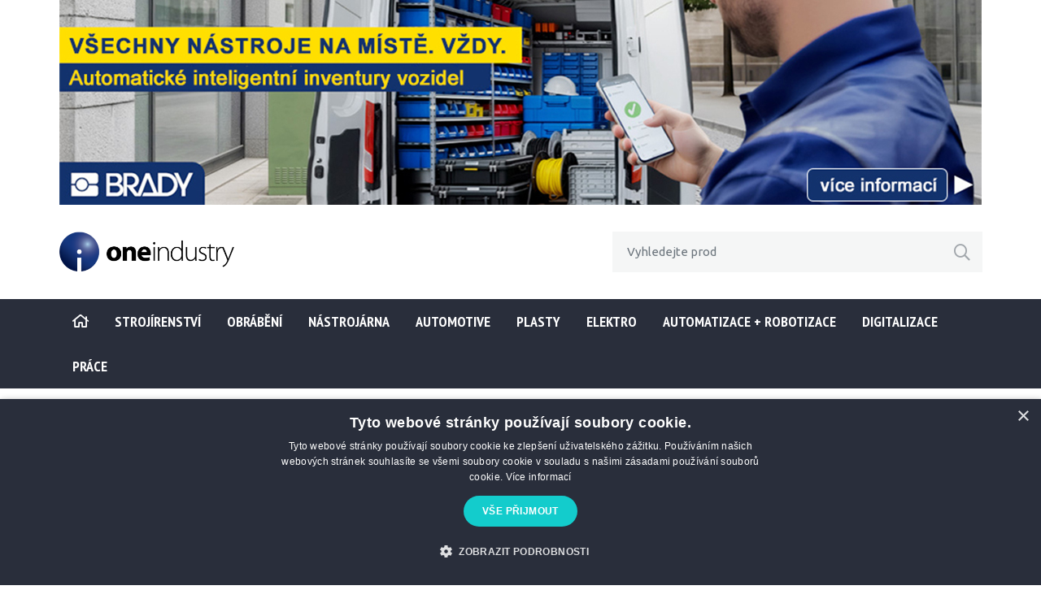

--- FILE ---
content_type: text/html; charset=UTF-8
request_url: https://www.oneindustry.cz/lexikon/jerab/
body_size: 7733
content:
<!doctype html>
<html lang="cs-CZ">
    <head>
        <script type="text/javascript" charset="UTF-8" src="//cdn.cookie-script.com/s/57a0dfff99b9177a2b9c524216232b6d.js"></script>

        <meta http-equiv="content-type" content="text/html; charset=UTF-8" />
        <meta name="description" content="oneindustry – průmyslový portál: strojírenství, obrábění, nástrojárna, automotive, plasty, elektro, automatizace, roboty, Průmysl 4.0, výroba, technologie." />
        <meta http-equiv="X-UA-Compatible" content="IE=edge" />
        <meta name="viewport" content="width=device-width, initial-scale=1, maximum-scale=1.0, user-scalable=no" />

        <link rel="preconnect" href="https://fonts.gstatic.com" />

        <link rel="stylesheet" href="https://cdn.jsdelivr.net/npm/bootstrap@4.6.0/dist/css/bootstrap.min.css" integrity="sha384-B0vP5xmATw1+K9KRQjQERJvTumQW0nPEzvF6L/Z6nronJ3oUOFUFpCjEUQouq2+l" crossorigin="anonymous" />
        <link rel="stylesheet" href="https://www.oneindustry.cz/wp-content/themes/oneindustry/fontawesome/css/all.min.css" />
        <link rel="preconnect" href="https://fonts.gstatic.com">
        <link href="https://fonts.googleapis.com/css2?family=PT+Sans+Narrow:wght@400;700&family=Ubuntu:ital,wght@0,300;0,400;0,500;0,700;1,300;1,400;1,500;1,700&display=swap" rel="stylesheet" />
        <link rel="stylesheet" type="text/css" href="//cdn.jsdelivr.net/npm/slick-carousel@1.8.1/slick/slick.css" />

        <link href="https://www.oneindustry.cz/wp-content/themes/oneindustry/style.css" rel="stylesheet" />

        <script>
            /*window.dataLayer = window.dataLayer || [];

            function gtag() {
                dataLayer.push(arguments);
            }

            gtag("consent", "default", {
                ad_storage: "denied",
                analytics_storage: "denied",
                wait_for_update: 500
            });

            gtag("set", "ads_data_redaction", true);*/
        </script>

        <meta name='robots' content='index, follow, max-image-preview:large, max-snippet:-1, max-video-preview:-1' />

	<!-- This site is optimized with the Yoast SEO plugin v22.6 - https://yoast.com/wordpress/plugins/seo/ -->
	<title>Jeřáb - oneindustry – průmyslový portál, výroba a technologie</title>
	<link rel="canonical" href="https://www.oneindustry.cz/lexikon/jerab/" />
	<meta property="og:locale" content="cs_CZ" />
	<meta property="og:type" content="article" />
	<meta property="og:title" content="Jeřáb - oneindustry – průmyslový portál, výroba a technologie" />
	<meta property="og:url" content="https://www.oneindustry.cz/lexikon/jerab/" />
	<meta property="og:site_name" content="oneindustry – průmyslový portál, výroba a technologie" />
	<meta name="twitter:card" content="summary_large_image" />
	<script type="application/ld+json" class="yoast-schema-graph">{"@context":"https://schema.org","@graph":[{"@type":"WebPage","@id":"https://www.oneindustry.cz/lexikon/jerab/","url":"https://www.oneindustry.cz/lexikon/jerab/","name":"Jeřáb - oneindustry – průmyslový portál, výroba a technologie","isPartOf":{"@id":"https://www.oneindustry.cz/#website"},"datePublished":"2019-07-09T09:03:59+00:00","dateModified":"2019-07-09T09:03:59+00:00","inLanguage":"cs","potentialAction":[{"@type":"ReadAction","target":["https://www.oneindustry.cz/lexikon/jerab/"]}]},{"@type":"WebSite","@id":"https://www.oneindustry.cz/#website","url":"https://www.oneindustry.cz/","name":"oneindustry – průmyslový portál, výroba a technologie","description":"oneindustry – průmyslový portál: strojírenství, obrábění, nástrojárna, automotive, plasty, elektro, automatizace, roboty, Průmysl 4.0, výroba, technologie.","publisher":{"@id":"https://www.oneindustry.cz/#organization"},"potentialAction":[{"@type":"SearchAction","target":{"@type":"EntryPoint","urlTemplate":"https://www.oneindustry.cz/?s={search_term_string}"},"query-input":"required name=search_term_string"}],"inLanguage":"cs"},{"@type":"Organization","@id":"https://www.oneindustry.cz/#organization","name":"oneindustry – průmyslový portál, výroba a technologie","url":"https://www.oneindustry.cz/","logo":{"@type":"ImageObject","inLanguage":"cs","@id":"https://www.oneindustry.cz/#/schema/logo/image/","url":"https://www.oneindustry.cz/wp-content/uploads/2021/05/logo1.png","contentUrl":"https://www.oneindustry.cz/wp-content/uploads/2021/05/logo1.png","width":430,"height":103,"caption":"oneindustry – průmyslový portál, výroba a technologie"},"image":{"@id":"https://www.oneindustry.cz/#/schema/logo/image/"},"sameAs":["https://www.linkedin.com/showcase/101077163"]}]}</script>
	<!-- / Yoast SEO plugin. -->


<link rel='stylesheet' id='wp-block-library-css' href='https://www.oneindustry.cz/wp-includes/css/dist/block-library/style.min.css?ver=6.5.7' type='text/css' media='all' />
<style id='classic-theme-styles-inline-css' type='text/css'>
/*! This file is auto-generated */
.wp-block-button__link{color:#fff;background-color:#32373c;border-radius:9999px;box-shadow:none;text-decoration:none;padding:calc(.667em + 2px) calc(1.333em + 2px);font-size:1.125em}.wp-block-file__button{background:#32373c;color:#fff;text-decoration:none}
</style>
<style id='global-styles-inline-css' type='text/css'>
body{--wp--preset--color--black: #000000;--wp--preset--color--cyan-bluish-gray: #abb8c3;--wp--preset--color--white: #ffffff;--wp--preset--color--pale-pink: #f78da7;--wp--preset--color--vivid-red: #cf2e2e;--wp--preset--color--luminous-vivid-orange: #ff6900;--wp--preset--color--luminous-vivid-amber: #fcb900;--wp--preset--color--light-green-cyan: #7bdcb5;--wp--preset--color--vivid-green-cyan: #00d084;--wp--preset--color--pale-cyan-blue: #8ed1fc;--wp--preset--color--vivid-cyan-blue: #0693e3;--wp--preset--color--vivid-purple: #9b51e0;--wp--preset--gradient--vivid-cyan-blue-to-vivid-purple: linear-gradient(135deg,rgba(6,147,227,1) 0%,rgb(155,81,224) 100%);--wp--preset--gradient--light-green-cyan-to-vivid-green-cyan: linear-gradient(135deg,rgb(122,220,180) 0%,rgb(0,208,130) 100%);--wp--preset--gradient--luminous-vivid-amber-to-luminous-vivid-orange: linear-gradient(135deg,rgba(252,185,0,1) 0%,rgba(255,105,0,1) 100%);--wp--preset--gradient--luminous-vivid-orange-to-vivid-red: linear-gradient(135deg,rgba(255,105,0,1) 0%,rgb(207,46,46) 100%);--wp--preset--gradient--very-light-gray-to-cyan-bluish-gray: linear-gradient(135deg,rgb(238,238,238) 0%,rgb(169,184,195) 100%);--wp--preset--gradient--cool-to-warm-spectrum: linear-gradient(135deg,rgb(74,234,220) 0%,rgb(151,120,209) 20%,rgb(207,42,186) 40%,rgb(238,44,130) 60%,rgb(251,105,98) 80%,rgb(254,248,76) 100%);--wp--preset--gradient--blush-light-purple: linear-gradient(135deg,rgb(255,206,236) 0%,rgb(152,150,240) 100%);--wp--preset--gradient--blush-bordeaux: linear-gradient(135deg,rgb(254,205,165) 0%,rgb(254,45,45) 50%,rgb(107,0,62) 100%);--wp--preset--gradient--luminous-dusk: linear-gradient(135deg,rgb(255,203,112) 0%,rgb(199,81,192) 50%,rgb(65,88,208) 100%);--wp--preset--gradient--pale-ocean: linear-gradient(135deg,rgb(255,245,203) 0%,rgb(182,227,212) 50%,rgb(51,167,181) 100%);--wp--preset--gradient--electric-grass: linear-gradient(135deg,rgb(202,248,128) 0%,rgb(113,206,126) 100%);--wp--preset--gradient--midnight: linear-gradient(135deg,rgb(2,3,129) 0%,rgb(40,116,252) 100%);--wp--preset--font-size--small: 13px;--wp--preset--font-size--medium: 20px;--wp--preset--font-size--large: 36px;--wp--preset--font-size--x-large: 42px;--wp--preset--spacing--20: 0.44rem;--wp--preset--spacing--30: 0.67rem;--wp--preset--spacing--40: 1rem;--wp--preset--spacing--50: 1.5rem;--wp--preset--spacing--60: 2.25rem;--wp--preset--spacing--70: 3.38rem;--wp--preset--spacing--80: 5.06rem;--wp--preset--shadow--natural: 6px 6px 9px rgba(0, 0, 0, 0.2);--wp--preset--shadow--deep: 12px 12px 50px rgba(0, 0, 0, 0.4);--wp--preset--shadow--sharp: 6px 6px 0px rgba(0, 0, 0, 0.2);--wp--preset--shadow--outlined: 6px 6px 0px -3px rgba(255, 255, 255, 1), 6px 6px rgba(0, 0, 0, 1);--wp--preset--shadow--crisp: 6px 6px 0px rgba(0, 0, 0, 1);}:where(.is-layout-flex){gap: 0.5em;}:where(.is-layout-grid){gap: 0.5em;}body .is-layout-flex{display: flex;}body .is-layout-flex{flex-wrap: wrap;align-items: center;}body .is-layout-flex > *{margin: 0;}body .is-layout-grid{display: grid;}body .is-layout-grid > *{margin: 0;}:where(.wp-block-columns.is-layout-flex){gap: 2em;}:where(.wp-block-columns.is-layout-grid){gap: 2em;}:where(.wp-block-post-template.is-layout-flex){gap: 1.25em;}:where(.wp-block-post-template.is-layout-grid){gap: 1.25em;}.has-black-color{color: var(--wp--preset--color--black) !important;}.has-cyan-bluish-gray-color{color: var(--wp--preset--color--cyan-bluish-gray) !important;}.has-white-color{color: var(--wp--preset--color--white) !important;}.has-pale-pink-color{color: var(--wp--preset--color--pale-pink) !important;}.has-vivid-red-color{color: var(--wp--preset--color--vivid-red) !important;}.has-luminous-vivid-orange-color{color: var(--wp--preset--color--luminous-vivid-orange) !important;}.has-luminous-vivid-amber-color{color: var(--wp--preset--color--luminous-vivid-amber) !important;}.has-light-green-cyan-color{color: var(--wp--preset--color--light-green-cyan) !important;}.has-vivid-green-cyan-color{color: var(--wp--preset--color--vivid-green-cyan) !important;}.has-pale-cyan-blue-color{color: var(--wp--preset--color--pale-cyan-blue) !important;}.has-vivid-cyan-blue-color{color: var(--wp--preset--color--vivid-cyan-blue) !important;}.has-vivid-purple-color{color: var(--wp--preset--color--vivid-purple) !important;}.has-black-background-color{background-color: var(--wp--preset--color--black) !important;}.has-cyan-bluish-gray-background-color{background-color: var(--wp--preset--color--cyan-bluish-gray) !important;}.has-white-background-color{background-color: var(--wp--preset--color--white) !important;}.has-pale-pink-background-color{background-color: var(--wp--preset--color--pale-pink) !important;}.has-vivid-red-background-color{background-color: var(--wp--preset--color--vivid-red) !important;}.has-luminous-vivid-orange-background-color{background-color: var(--wp--preset--color--luminous-vivid-orange) !important;}.has-luminous-vivid-amber-background-color{background-color: var(--wp--preset--color--luminous-vivid-amber) !important;}.has-light-green-cyan-background-color{background-color: var(--wp--preset--color--light-green-cyan) !important;}.has-vivid-green-cyan-background-color{background-color: var(--wp--preset--color--vivid-green-cyan) !important;}.has-pale-cyan-blue-background-color{background-color: var(--wp--preset--color--pale-cyan-blue) !important;}.has-vivid-cyan-blue-background-color{background-color: var(--wp--preset--color--vivid-cyan-blue) !important;}.has-vivid-purple-background-color{background-color: var(--wp--preset--color--vivid-purple) !important;}.has-black-border-color{border-color: var(--wp--preset--color--black) !important;}.has-cyan-bluish-gray-border-color{border-color: var(--wp--preset--color--cyan-bluish-gray) !important;}.has-white-border-color{border-color: var(--wp--preset--color--white) !important;}.has-pale-pink-border-color{border-color: var(--wp--preset--color--pale-pink) !important;}.has-vivid-red-border-color{border-color: var(--wp--preset--color--vivid-red) !important;}.has-luminous-vivid-orange-border-color{border-color: var(--wp--preset--color--luminous-vivid-orange) !important;}.has-luminous-vivid-amber-border-color{border-color: var(--wp--preset--color--luminous-vivid-amber) !important;}.has-light-green-cyan-border-color{border-color: var(--wp--preset--color--light-green-cyan) !important;}.has-vivid-green-cyan-border-color{border-color: var(--wp--preset--color--vivid-green-cyan) !important;}.has-pale-cyan-blue-border-color{border-color: var(--wp--preset--color--pale-cyan-blue) !important;}.has-vivid-cyan-blue-border-color{border-color: var(--wp--preset--color--vivid-cyan-blue) !important;}.has-vivid-purple-border-color{border-color: var(--wp--preset--color--vivid-purple) !important;}.has-vivid-cyan-blue-to-vivid-purple-gradient-background{background: var(--wp--preset--gradient--vivid-cyan-blue-to-vivid-purple) !important;}.has-light-green-cyan-to-vivid-green-cyan-gradient-background{background: var(--wp--preset--gradient--light-green-cyan-to-vivid-green-cyan) !important;}.has-luminous-vivid-amber-to-luminous-vivid-orange-gradient-background{background: var(--wp--preset--gradient--luminous-vivid-amber-to-luminous-vivid-orange) !important;}.has-luminous-vivid-orange-to-vivid-red-gradient-background{background: var(--wp--preset--gradient--luminous-vivid-orange-to-vivid-red) !important;}.has-very-light-gray-to-cyan-bluish-gray-gradient-background{background: var(--wp--preset--gradient--very-light-gray-to-cyan-bluish-gray) !important;}.has-cool-to-warm-spectrum-gradient-background{background: var(--wp--preset--gradient--cool-to-warm-spectrum) !important;}.has-blush-light-purple-gradient-background{background: var(--wp--preset--gradient--blush-light-purple) !important;}.has-blush-bordeaux-gradient-background{background: var(--wp--preset--gradient--blush-bordeaux) !important;}.has-luminous-dusk-gradient-background{background: var(--wp--preset--gradient--luminous-dusk) !important;}.has-pale-ocean-gradient-background{background: var(--wp--preset--gradient--pale-ocean) !important;}.has-electric-grass-gradient-background{background: var(--wp--preset--gradient--electric-grass) !important;}.has-midnight-gradient-background{background: var(--wp--preset--gradient--midnight) !important;}.has-small-font-size{font-size: var(--wp--preset--font-size--small) !important;}.has-medium-font-size{font-size: var(--wp--preset--font-size--medium) !important;}.has-large-font-size{font-size: var(--wp--preset--font-size--large) !important;}.has-x-large-font-size{font-size: var(--wp--preset--font-size--x-large) !important;}
.wp-block-navigation a:where(:not(.wp-element-button)){color: inherit;}
:where(.wp-block-post-template.is-layout-flex){gap: 1.25em;}:where(.wp-block-post-template.is-layout-grid){gap: 1.25em;}
:where(.wp-block-columns.is-layout-flex){gap: 2em;}:where(.wp-block-columns.is-layout-grid){gap: 2em;}
.wp-block-pullquote{font-size: 1.5em;line-height: 1.6;}
</style>
<link rel="https://api.w.org/" href="https://www.oneindustry.cz/wp-json/" /><link rel="EditURI" type="application/rsd+xml" title="RSD" href="https://www.oneindustry.cz/xmlrpc.php?rsd" />
<meta name="generator" content="WordPress 6.5.7" />
<link rel='shortlink' href='https://www.oneindustry.cz/?p=9297' />
<link rel="alternate" type="application/json+oembed" href="https://www.oneindustry.cz/wp-json/oembed/1.0/embed?url=https%3A%2F%2Fwww.oneindustry.cz%2Flexikon%2Fjerab%2F" />
<link rel="alternate" type="text/xml+oembed" href="https://www.oneindustry.cz/wp-json/oembed/1.0/embed?url=https%3A%2F%2Fwww.oneindustry.cz%2Flexikon%2Fjerab%2F&#038;format=xml" />
<link rel="icon" href="https://www.oneindustry.cz/wp-content/uploads/2021/05/favicon.png" sizes="32x32" />
<link rel="icon" href="https://www.oneindustry.cz/wp-content/uploads/2021/05/favicon.png" sizes="192x192" />
<link rel="apple-touch-icon" href="https://www.oneindustry.cz/wp-content/uploads/2021/05/favicon.png" />
<meta name="msapplication-TileImage" content="https://www.oneindustry.cz/wp-content/uploads/2021/05/favicon.png" />

        <script type="text/javascript" src="https://maps.google.com/maps/api/js?key=AIzaSyBVtVd8iqqR8xy98BRzyoaOTkqOg_CwnC0"></script>
        <script src="https://www.google.com/recaptcha/api.js"></script>

        <script>
            (function(w,d,s,l,i){w[l]=w[l]||[];w[l].push({'gtm.start':
            new Date().getTime(),event:'gtm.js'});var f=d.getElementsByTagName(s)[0],
            j=d.createElement(s),dl=l!='dataLayer'?'&l='+l:'';j.async=true;j.src=
            'https://www.googletagmanager.com/gtm.js?id='+i+dl;f.parentNode.insertBefore(j,f);
            })(window,document,'script','dataLayer','GTM-K76H54F');
        </script>

        <!-- Google tag (gtag.js) -->
        <script async src="https://www.googletagmanager.com/gtag/js?id=G-2GD00Q74YY"></script>
        <script>
            window.dataLayer = window.dataLayer || [];
            function gtag(){dataLayer.push(arguments);}
            gtag('js', new Date());

            gtag('config', 'G-2GD00Q74YY');
        </script>

        <script type="text/javascript">
            var _gaq = _gaq || [];
            _gaq.push(['_setAccount', 'UA-126354374-1']);
            _gaq.push(['_trackPageview', '']);

            (function() {
                var ga = document.createElement('script'); ga.type = 'text/javascript'; ga.async = true;
                ga.src = ('https:' == document.location.protocol ? 'https://ssl' : 'http://www') + '.google-analytics.com/ga.js';
                var s = document.getElementsByTagName('script')[0]; s.parentNode.insertBefore(ga, s);
            })(); 
        </script>
                
    </head>

    <body class="lexicon-template-default single single-lexicon postid-9297">
        <noscript>
            <iframe src="https://www.googletagmanager.com/ns.html?id=GTM-K76H54F" height="0" width="0" style="display:none;visibility:hidden"></iframe>
        </noscript>

        <section class="module-banner_top">
            <div class="container">
                

            
                    <a target="_blank" href="https://www.oneindustry.cz?ad_click_id=82710"><img src="https://www.oneindustry.cz/wp-content/uploads/2026/01/Brady-RFID-vanscan-WBAN-CZ-1134x252-1.jpg" alt="" class="img-fluid" /></a>        
            
            </div>
        </section>

        <header>
            <div class="container">
                <div class="row align-items-center">
                    <div class="col">
                        <div class="row">
                            <div class="col-auto">
                                <a id="logo" href="https://www.oneindustry.cz">
                                   
                                    <img src="https://www.oneindustry.cz/wp-content/uploads/2021/05/logo1.png" alt="" />
                                </a>
                            </div>

                            <div class="w-100 d-md-none"></div>

                            <div class="col-auto col-xl align-self-center">
                                
                                                            </div>
                        </div>
                    </div>

                    <div class="col-12 col-xl-auto">
                        <div id="search">
                            <form action="https://www.oneindustry.cz" method="get">
                                <div class="input-group">
                                    <input id="search-input" type="text" class="form-control" placeholder="Vyhledejte produkt, firmu, technologii..." name="s" value="" />

                                    <span class="input-group-btn">
                                        <button type="submit" class="btn btn-transparent">
                                            <i class="far fa-search"></i>
                                        </button>
                                    </span>
                                </div>
                            </form>
                        </div>
                    </div>
                </div>
            </div>

            <div id="menu">
                <div class="container">
                    <button type="button" id="toggleMenu" class="btn btn-menu d-block d-xl-none">
                        <i class="fas fa-bars"></i>
                    </button>

                    <ul class="list-unstyled list-menu"><li id="menu-item-66151" class="menu-item menu-item-type-custom menu-item-object-custom menu-item-home menu-item-66151"><a href="https://www.oneindustry.cz/"><i class="far fa-home"></i></a></li>
<li id="menu-item-65789" class="menu-item menu-item-type-taxonomy menu-item-object-category menu-item-65789"><a href="https://www.oneindustry.cz/kategorie/strojirenstvi/">STROJÍRENSTVÍ</a></li>
<li id="menu-item-65790" class="menu-item menu-item-type-taxonomy menu-item-object-category menu-item-65790"><a href="https://www.oneindustry.cz/kategorie/obrabeni/">Obrábění</a></li>
<li id="menu-item-65791" class="menu-item menu-item-type-taxonomy menu-item-object-category menu-item-65791"><a href="https://www.oneindustry.cz/kategorie/nastrojarna/">Nástrojárna</a></li>
<li id="menu-item-65792" class="menu-item menu-item-type-taxonomy menu-item-object-category menu-item-65792"><a href="https://www.oneindustry.cz/kategorie/automotive/">Automotive</a></li>
<li id="menu-item-65793" class="menu-item menu-item-type-taxonomy menu-item-object-category menu-item-65793"><a href="https://www.oneindustry.cz/kategorie/plasty/">Plasty</a></li>
<li id="menu-item-65794" class="menu-item menu-item-type-taxonomy menu-item-object-category menu-item-65794"><a href="https://www.oneindustry.cz/kategorie/elektro/">Elektro</a></li>
<li id="menu-item-46144" class="menu-item menu-item-type-taxonomy menu-item-object-category menu-item-46144"><a href="https://www.oneindustry.cz/kategorie/automatizace-robotizace/">Automatizace + Robotizace</a></li>
<li id="menu-item-65796" class="menu-item menu-item-type-taxonomy menu-item-object-category menu-item-65796"><a href="https://www.oneindustry.cz/kategorie/digitalizace/">Digitalizace</a></li>
<li id="menu-item-77383" class="menu-item menu-item-type-taxonomy menu-item-object-category menu-item-77383"><a href="https://www.oneindustry.cz/kategorie/prace/">Práce</a></li>
</ul>                </div>
            </div>
        </header>

        <main>
            <div class="container">
                <div class="row">
                    <div id="content" class="col order-1">
    
    <section class="module-back">
        <div class="row">
            <div class="col-6">
                <a href="https://www.oneindustry.cz/lexikon/" class="btn btn-back"><i class="far fa-long-arrow-left"></i>Zpět na Lexikon</a>
            </div>

                            <div class="col-12 col-md-6 align-self-end text-md-right">
                    <div class="d-inline-block">
                        <!-- AddToAny BEGIN -->
                        <div class="a2a_kit a2a_kit_size_32 a2a_default_style">
                        <a class="a2a_dd" href="https://www.addtoany.com/share"></a>
                        <a class="a2a_button_facebook"></a>
                        <a class="a2a_button_linkedin"></a>
                        <a class="a2a_button_twitter"></a>
                        <a class="a2a_button_x"></a>
                        <a class="a2a_button_facebook_messenger"></a>
                        <a class="a2a_button_whatsapp"></a>
                        <a class="a2a_button_email"></a>
                        </div>
                        <script>
                        var a2a_config = a2a_config || {};
                        a2a_config.locale = "cs";
                        </script>
                        <script async src="https://static.addtoany.com/menu/page.js"></script>
                        <!-- AddToAny END -->
                    </div>
                </div>
                    </div>
    </section>

    
    <section class="module-text">
        <h1 class="module-title">Jeřáb</h1>

        <div id="mw-content-text" class="mw-content-ltr" dir="ltr" lang="cs">
<div class="mw-parser-output"><strong>Jeřáb</strong> (stroj) – zdvihací stroj určený ke zvedání těžkých břemen.</div>
</div>
<div id="catlinks" class="catlinks" data-mw="interface">
<div id="mw-normal-catlinks" class="mw-normal-catlinks">
<div id="bodyContent" class="mw-body-content">
<div id="mw-content-text" class="mw-content-ltr" dir="ltr" lang="cs">
<div class="mw-parser-output">
<div class="thumb tright">
<div class="thumbinner">

<div class="thumbcaption"><b>Jeřáb</b> je dopravní stroj z kategorie zdvihadel, který zdvíhá a poté přemisťuje těžké předměty respektive břemena, obvykle (ale ne vždy) pomocí kladnice a háku na laně. Používá se ve všech oblastech průmyslu (zejména v průmyslu těžkém), dále pak ve stavebnictví i jinde. Příbuznými stroji jeřábu jsou vrátky a nákladní zdviže.</div>
</div>
</div>
</div>
</div>

<h3 class="module-subtitle">Druhy jeřábů</h3>
<div id="mw-content-text" class="mw-content-ltr" dir="ltr" lang="cs">
<div class="mw-parser-output">
<ul>
<li>Mobilní jeřáb
<ul>
<li>kolový (autojeřáb)</li>
<li>pásový</li>
</ul>
</li>
<li>Lodní jeřáb</li>
<li><a title="Mostový jeřáb" href="https://www.oneindustry.one/lexikon/mostovy-jerab/">Mostový jeřáb</a>
<ul>
<li>vnitřní
<ul>
<li>oboustranný</li>
<li>jednostranný (konzolový jeřáb)</li>
</ul>
</li>
<li>venkovní</li>
</ul>
</li>
<li><a title="Portálový jeřáb" href="https://www.oneindustry.one/lexikon/portalovy-jerab/">Portálový jeřáb</a>
<ul>
<li>přístavní resp. dopravní (např. portainer)</li>
<li>průmyslový
<ul>
<li>oboustranný</li>
<li>jednostranný</li>
</ul>
</li>
<li>stavební</li>
</ul>
</li>
<li>Věžový jeřáb</li>
<li>Kolejový jeřáb</li>
<li>Člunový jeřáb</li>
</ul>
<h3 class="module-subtitle"><span id="Související_články" class="mw-headline">Související články</span></h3>
<ul>
<li><a href="https://www.oneindustry.one/lexikon/logistika/">Logistika</a></li>
<li><a href="https://www.oneindustry.one/lexikon/manipulacni-technika/">Manipulační technika</a></li>
<li><a href="https://www.oneindustry.one/lexikon/mostovy-jerab/">Mostový jeřáb</a></li>
<li><a href="https://www.oneindustry.one/lexikon/portalovy-jerab/">Portálový jeřáb</a></li>
</ul>
<div class="catlinks"></div>
</div>
</div>
</div>
</div>
</div>

                    <div class="item-source">
                <p class="-title">Zdroj:</p>

                Wikipedie - Heslo: "Jeřáb (stroj)" https://cs.wikipedia.org/wiki/Je%C5%99%C3%A1b_(stroj)
Stránka byla naposledy editována 10. 2. 2019 v 21:51. Kopie na oneindustry dne: 16. 5. 2019
Námi provedené změny jsou v textu označeny tmavě modře (v tomto textu konkrétně nic není)            </div>
        
        <div class="item-btn text-center">
            <a href="https://www.oneindustry.cz/lexikon/" class="btn btn-primary">Zpět na lexikon</a>
        </div>
    </section>

    
                    </div>

                    
                                            <div class="col-12 col-md-auto order-2">
                            
<aside>
    <div id="sidebar">
        

            
                    <div class="item-ad">
                <p class="-title">Inzerce</p>

                <a target="_blank" href="https://www.oneindustry.cz?ad_click_id=66450"><img src="https://www.oneindustry.cz/wp-content/uploads/2021/05/Podlahy-Liska_banner-300x250-1.jpg" alt="" class="img-fluid" /></a>            </div>
        
            




    <div class="item-article_side">
        <p class="-title">Doporučené články</p>

        <ul class="list-unstyled">
                            
                <li>
                    <a href="https://www.oneindustry.cz/strojirenstvi/hannover-messe-2026-posledni-volne-plochy/" class="--title">HANNOVER MESSE 2026 &#8211; poslední volné plochy!</a>

                    <p class="--date">17. prosince 2025</p>
                </li>
                            
                <li>
                    <a href="https://www.oneindustry.cz/plasty/rok-se-chyli-ke-konci-a-my-bychom-vam-radi-podekovali-za-vasi-duveru-a-spolupraci/" class="--title">Rok se chýlí ke konci a my bychom Vám rádi poděkovali za Vaši důvěru a spolupráci.</a>

                    <p class="--date">17. prosince 2025</p>
                </li>
                            
                <li>
                    <a href="https://www.oneindustry.cz/automotive/vyrazne-zrychleni-procesu-3d-mereni-slozitych-plastovych-dilu/" class="--title">Výrazné zrychlení procesu 3D měření složitých plastových dílů</a>

                    <p class="--date">04. prosince 2025</p>
                </li>
            
                    </ul>
    </div>


            
                    <div class="item-ad">
                <p class="-title">Inzerce</p>

                <a target="_blank" href="https://www.oneindustry.cz?ad_click_id=68608"><img src="https://www.oneindustry.cz/wp-content/uploads/2021/08/Imeco_300x600-1.jpg" alt="" class="img-fluid" /></a>            </div>
        
            


            
                    <div class="item-ad">
                <p class="-title">Inzerce</p>

                <a target="_blank" href="https://www.oneindustry.cz?ad_click_id=82338"><img src="https://www.oneindustry.cz/wp-content/uploads/2025/11/bvv_amper_derivaty_RGB_25_300-x-600.jpg" alt="" class="img-fluid" /></a>            </div>
        
            
    </div>
</aside>                        </div>
                                    </div>
            </div>
        </main>

        <footer>
            <div class="container text-center text-lg-left">
                <div class="row align-items-center">
                    <div class="col-12 col-lg">
                        <a id="logo-footer" href="https://www.oneindustry.cz">
                            
                            <img src="https://www.oneindustry.cz/wp-content/uploads/2021/05/logo-footer1.png" alt="" class="img-fluid" />
                        </a>
                    </div>

                    <div class="col-12 col-lg-auto">
                        <ul class="list-unstyled list-menu"><li id="menu-item-171" class="menu-item menu-item-type-post_type menu-item-object-page menu-item-171"><a href="https://www.oneindustry.cz/kalendar/">Kalendář</a></li>
<li id="menu-item-82701" class="menu-item menu-item-type-taxonomy menu-item-object-category menu-item-82701"><a href="https://www.oneindustry.cz/kategorie/volne-vyrobni-kapacity/">Volné výrobní kapacity</a></li>
<li id="menu-item-172" class="menu-item menu-item-type-post_type menu-item-object-page menu-item-172"><a href="https://www.oneindustry.cz/lexikon/">Lexikon</a></li>
<li id="menu-item-173" class="menu-item menu-item-type-post_type menu-item-object-page menu-item-173"><a href="https://www.oneindustry.cz/kontakt/">Kontakt</a></li>
<li id="menu-item-174" class="menu-item menu-item-type-post_type menu-item-object-page menu-item-174"><a href="https://www.oneindustry.cz/cenik/">Ceník/Price list</a></li>
<li id="menu-item-175" class="menu-item menu-item-type-post_type menu-item-object-page menu-item-175"><a href="https://www.oneindustry.cz/o-nas/">O nás</a></li>
<li id="menu-item-66059" class="menu-item menu-item-type-post_type menu-item-object-page menu-item-66059"><a href="https://www.oneindustry.cz/impressum/">Impressum</a></li>
</ul>                    </div>

                    <div class="col-12 col-lg-auto">
                        
                        <ul class="list-unstyled list-social">
                                                            <li>
                                    <a href="https://www.youtube.com/channel/UCuriD55GOKI60lrJ0Ohy8CA" target="_blank">
                                        <i class="fab fa-youtube"></i>
                                    </a>
                                </li>
                                                            <li>
                                    <a href="https://www.linkedin.com/company/76339498" target="_blank">
                                        <i class="fab fa-linkedin-in"></i>
                                    </a>
                                </li>
                                                    </ul>
                    </div>
                </div>
            </div>

            <div id="copyright" class="text-center text-lg-left">
                <div class="container">
                    <div class="row">
                        <div class="col-12 col-lg">
                            <p>Jakékoliv užití obsahu včetně převzetí, šíření či dalšího zpřístupňování článků a fotografií je bez souhlasu Infocube s.r.o zakázáno.</p>
                        </div>

                        <div class="col-12 col-lg-auto">
                            <p class="text-copyright">© 2026 INFOCUBE s.r.o.</p>
                        </div>
                    </div>
                </div>
            </div>
        </footer>

        
        <script src="https://code.jquery.com/jquery-3.6.0.min.js" integrity="sha256-/xUj+3OJU5yExlq6GSYGSHk7tPXikynS7ogEvDej/m4=" crossorigin="anonymous"></script>
        <script src="https://cdn.jsdelivr.net/npm/bootstrap@4.6.0/dist/js/bootstrap.bundle.min.js" integrity="sha384-Piv4xVNRyMGpqkS2by6br4gNJ7DXjqk09RmUpJ8jgGtD7zP9yug3goQfGII0yAns" crossorigin="anonymous"></script>
        <script type="text/javascript" src="//cdn.jsdelivr.net/npm/slick-carousel@1.8.1/slick/slick.min.js"></script>
        <script src="https://www.oneindustry.cz/wp-content/themes/oneindustry/js/custom.js"></script>

            </body>
</html>